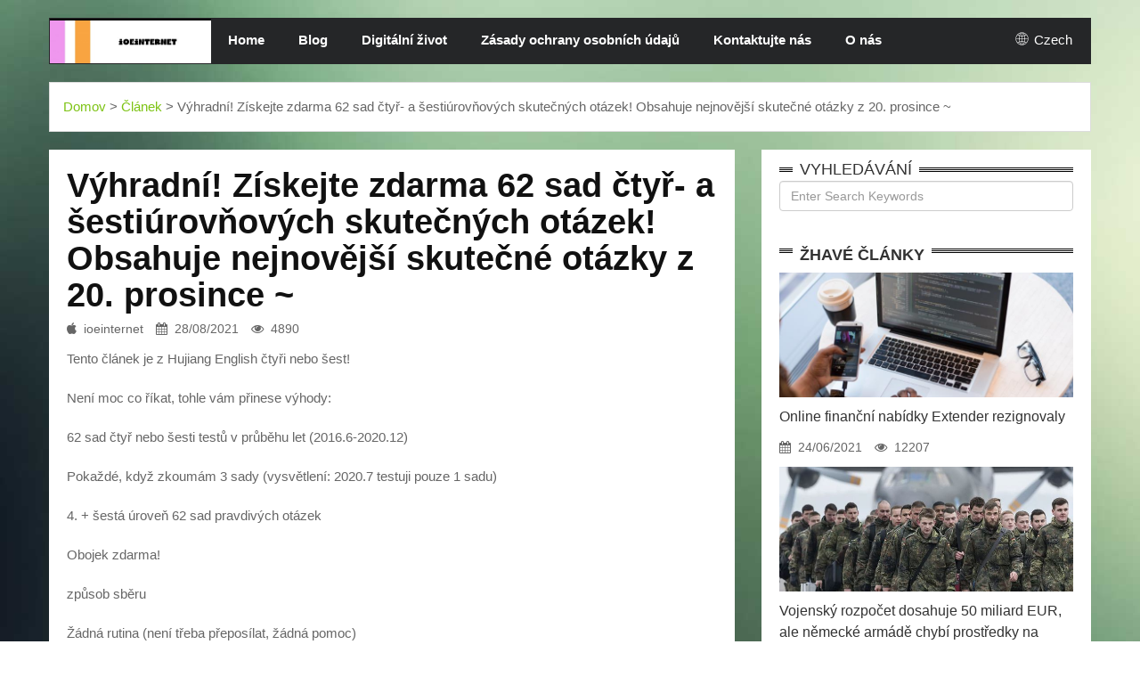

--- FILE ---
content_type: text/html; charset=UTF-8
request_url: https://www.ioeinternet.com/cs/exclusive-receive-62-sets-of-four-and-sixlevel-rea/
body_size: 7918
content:
<!DOCTYPE html>
<html lang="cs">
<head>
    <meta charset="utf-8"/>
    <meta http-equiv="X-UA-Compatible" content="IE=edge"/>
    <meta name="viewport" content="width=device-width, initial-scale=1"/>
    
    
    
    <title>Výhradní! Získejte zdarma 62 sad čtyř- a šestiúrovňových skutečných otázek! Obsahuje nejnovější skutečné otázky z 20. prosince ~ - ioeinternet</title>
    <meta name="keywords" content="Výhradní! Získejte zdarma 62 sad čtyř- a šestiúrovňových skutečných otázek! Obsahuje nejnovější skutečné otázky z 20. prosince ~,ioeinternet"/>
    <meta name="description" content="Tento článek je z Hujiang English čtyři nebo šest! Není moc co říkat,..."/>
    <link rel="canonical" href="https://www.ioeinternet.com/cs/exclusive-receive-62-sets-of-four-and-sixlevel-rea/">
    <link href='https://website-google-hk.oss-cn-hongkong.aliyuncs.com/uploads/16578577481.png' rel='icon' type='image/x-icon'/>
    <!-- Bootstrap Core CSS -->
    <link rel="stylesheet" href="https://www.ioeinternet.com/template/007/assets/css/bootstrap.min.css" type="text/css">
    <!-- Owl Carousel Assets -->
    <link href="https://www.ioeinternet.com/template/007/assets/owl-carousel/owl.carousel.css" rel="stylesheet">
    <link href="https://www.ioeinternet.com/template/007/assets/owl-carousel/owl.theme.css" rel="stylesheet">
    <!-- Custom CSS -->
    <link rel="stylesheet" href="https://www.ioeinternet.com/template/007/assets/css/style.css">
    <link href="https://www.ioeinternet.com/template/007/assets/css/bootstrap-datetimepicker.min.css" rel="stylesheet" media="screen">
    <!-- Custom Fonts -->
    <link rel="stylesheet" href="https://www.ioeinternet.com/template/007/assets/font-awesome-4.4.0/css/font-awesome.min.css"

          type="text/css">
    <!-- jQuery and Modernizr-->
    <script src="https://www.ioeinternet.com/template/007/assets/js/jquery-2.1.1.js"></script>
    <!-- Core JavaScript Files -->
    <script src="https://www.ioeinternet.com/template/007/assets/js/bootstrap.min.js"></script>
    <!-- HTML5 Shim and Respond.js IE8 support of HTML5 elements and media queries -->
    <!-- WARNING: Respond.js doesn't work if you view the page via file:// -->
<!--[if lt IE 9]>
    <script src="https://www.ioeinternet.com/template/007/assets/js/html5shiv.js"></script>
    <script src="https://www.ioeinternet.com/template/007/assets/js/respond.min.js"></script>
    <![endif]-->
            <script type="application/ld+json">
        [{"@context":"https://schema.org","@type":"BreadcrumbList","itemListElement":[{"@type":"ListItem","position":1,"name":"Home","item":"https://www.ioeinternet.com/cs/"},{"@type":"ListItem","position":2,"name":"Článek","item":"https://www.ioeinternet.com/cs/article/"},{"@type":"ListItem","position":3,"name":"Výhradní! Získejte zdarma 62 sad čtyř- a šestiúrovňových skutečných otázek! Obsahuje nejnovější skutečné otázky z 20. prosince ~"}]},{"@context":"https://schema.org","@type":"NewsArticle","headline":"Výhradní! Získejte zdarma 62 sad čtyř- a šestiúrovňových skutečných otázek! Obsahuje nejnovější skutečné otázk","image":["https://website-google-hk.oss-cn-hongkong.aliyuncs.com/article-website-imgs/aea7f37045bd096ab47eef154a89d51f.png"],"datePublished":"2021-08-28T08:58:24+0000","dateModified":"2021-08-28T23:50:04+0000"}]
    </script>
</head>
<body>
<header>
    <!--Top-->
















<!--Navigation-->
    <nav id="menu" class="navbar container">
        <div class="navbar-header">
            <button type="button" class="btn btn-navbar navbar-toggle" data-toggle="collapse"
                    data-target=".navbar-ex1-collapse"><i class="fa fa-bars"></i></button>
            <a class="navbar-brand" href="https://www.ioeinternet.com/cs/">
                <div class="logo"><span>            <img src="https://websites-1251174242.cos.ap-hongkong.myqcloud.com/websites_logo/ioeinternet.jpg" alt="ioeinternet"
             title="ioeinternet">
    </span></div>
            </a>
        </div>
        <div class="collapse navbar-collapse navbar-ex1-collapse">
            <ul class="nav navbar-nav">
                                    <li><a href="/">Home</a></li>
                                                                    <li >
                        <a href="https://www.ioeinternet.com/cs/mobile-phone/" title="Blog" target="" rel="">
                            Blog
                        </a>
                    </li>
                                                                    <li >
                        <a href="https://www.ioeinternet.com/cs/digital-life/" title="Digitální život" target="" rel="">
                            Digitální život
                        </a>
                    </li>
                                
                                <li class="">
                    <a href="/cs/" title="Zásady ochrany osobních údajů" target="" rel="nofollow">
                        Zásady ochrany osobních údajů
                    </a>
                </li>
                                <li class="">
                    <a href="/cs/" title="Kontaktujte nás" target="" rel="nofollow">
                        Kontaktujte nás
                    </a>
                </li>
                                <li class="">
                    <a href="/cs/" title="O nás" target="" rel="nofollow">
                        O nás
                    </a>
                </li>
                            </ul>
            <style>
    .icon-lang {
        display: inline-block;
        font: normal normal normal 14px/1 FontAwesome;
        font-size: inherit;
        text-rendering: auto;
        -webkit-font-smoothing: antialiased;
        -moz-osx-font-smoothing: grayscale;
    }

    .icon-lang:before {
        content: url('data:image/svg+xml;utf8,%3Csvg%20fill%3D%22%23fff%22%20t%3D%221634198902255%22%20unicode%3D%22%26%2358990%3B%22%20class%3D%22icon%22%20%20viewBox%3D%220%200%201024%201024%22%20version%3D%221.1%22%20xmlns%3D%22http%3A%2F%2Fwww.w3.org%2F2000%2Fsvg%22%20p-id%3D%221405%22%3E%3Cpath%20d%3D%22M512%20129.94444444h-0.36736111H511.08159723c-210.68159723%200.55104167-381.13715277%20171.37395833-381.13715279%20382.05555556s170.45555556%20381.50451389%20381.13715279%20382.05555556h0.91840277c211.04895833%200%20382.05555556-171.00659723%20382.05555556-382.05555556S723.04895833%20129.94444444%20512%20129.94444444z%20m15.24548611%20228.68229167c40.59340277-1.10208333%2079.90104167-6.42881944%20117.92291666-15.61284722%2011.38819444%2045.00173611%2018.55173611%2096.98333333%2019.65381946%20153.92430555H527.24548611V358.62673611z%20m0-30.67465278V163.00694444c41.14444444%2011.38819444%2083.02361111%2066.30868056%20109.47361112%20150.61805556-35.26666667%208.44930556-71.81909723%2013.225-109.47361112%2014.32708333z%20m-30.49097222-165.3125v165.49618056c-38.021875-1.10208333-74.94166667-6.06145833-110.39201389-14.69444445%2026.81736111-84.86041667%2068.88020833-140.14826389%20110.39201389-150.80173611z%20m0%20195.98715278v138.12777778H358.259375c1.10208333-56.94097223%208.265625-108.92256944%2019.65381944-153.92430556%2038.20555556%209.18402777%2078.06423611%2014.69444444%20118.84131945%2015.79652778zM327.40104167%20496.75451389H160.98645833c3.30625-78.61527777%2032.69513889-150.61805556%2079.53368056-207.55902778%2033.98090277%2018.73541667%2070.16597223%2034.16458333%20108.00416667%2045.55277778-12.49027777%2048.67534723-19.8375%20103.59583333-21.12326389%20162.00625z%20m0%2030.49097222c1.10208333%2058.22673611%208.44930556%20113.33090277%2020.93958333%20162.00625a571.99043402%20571.99043402%200%200%200-108.00416667%2045.55277778c-46.83854167-56.94097223-76.04375-128.94375-79.53368056-207.55902778H327.40104167z%20m30.85833333%200h138.49513889v137.94409722C455.97743056%20666.29166667%20416.11875%20671.80208333%20377.91319444%20681.16979167c-11.38819444-45.00173611-18.55173611-96.98333333-19.65381944-153.92430556z%20m138.49513889%20168.61875v165.67986112c-41.51180556-10.83715277-83.57465277-65.94131944-110.39201389-150.80173612%2035.45034723-8.81666667%2072.37013889-13.77604167%20110.39201389-14.878125zM527.24548611%20860.99305556V695.68055556c37.65451389%201.10208333%2074.20694444%206.06145833%20109.65729166%2014.51076388-26.63368056%2084.49305556-68.32916667%20139.41354167-109.65729166%20150.80173612z%20m0-195.80347223V527.24548611h137.57673612c-1.10208333%2056.75729167-8.265625%20108.73888889-19.65381946%20153.740625-38.021875-9.18402777-77.32951389-14.69444444-117.92291666-15.79652778z%20m168.25138889-137.94409722h167.51666667c-3.30625%2078.61527777-32.69513889%20150.434375-79.53368056%20207.55902778-34.34826389-18.91909723-70.71701389-34.34826389-108.92256944-45.92013889%2012.49027777-48.67534723%2019.8375-103.41215277%2020.93958333-161.63888889z%20m0-30.49097222c-1.10208333-58.22673611-8.44930556-113.14722223-20.75590277-161.82256945%2038.20555556-11.571875%2074.57430556-27.00104167%20108.73888888-45.73645833%2046.83854167%2056.94097223%2076.22743056%20128.94375%2079.53368056%20207.74270833H695.496875z%20m67.04340277-231.07013889c-30.49097223%2016.16388889-62.45138889%2029.57256944-96.06493054%2039.675-17.81701389-57.49201389-42.98125-104.33055556-72.55381946-135.18888889%2065.02291667%2015.61284723%20123.06597223%2049.41006944%20168.61875%2095.51388889zM428.97638889%20170.53784723c-29.57256944%2030.67465277-54.553125%2077.51319444-72.18645833%20134.63784721-33.24618056-10.10243056-65.02291667-23.32743056-95.14652779-39.49131944%2045.00173611-45.92013889%20102.67743056-79.53368056%20167.33298612-95.14652777zM261.45972223%20758.13194444c30.12361111-16.16388889%2062.08402777-29.38888889%2095.14652777-39.49131944%2017.81701389%2057.30833333%2042.79756944%20103.96319444%2072.37013889%20134.82152777-64.65555556-15.61284723-122.33125-49.22638889-167.51666666-95.33020833z%20m332.46180554%2095.69756945c29.75625-30.85833333%2054.73680556-77.696875%2072.7375-135.37256945%2033.61354167%2010.10243056%2065.57395833%2023.51111111%2096.06493056%2039.675-45.55277777%2046.2875-103.77951389%2080.08472223-168.80243056%2095.69756945z%22%20p-id%3D%221406%22%3E%3C%2Fpath%3E%3C%2Fsvg%3E');
        width: 19px;
        height: 20px;
        clear: both;
        display: inline-block;
        vertical-align: middle;
    }

    .lang-dropbtn {
        border: none;
        cursor: pointer;
    }

    .lang-dropdown {
        position: relative;
        display: inline-block;
        float: right;
        color: #fff;
        line-height: 48px;
        margin-right: 20px;
    }

    .lang-dropdown-content {
        display: none;
        position: absolute;
        background-color: #f9f9f9;
        max-width: 180px;
        min-width: 100px;
        box-shadow: 0px 8px 16px 0px rgba(0, 0, 0, 0.2);
    }

    .lang-dropdown-content a {
        padding: 2px 16px;
        text-decoration: none;
        display: block;
        line-height: 30px;
    }

    .lang-dropdown-content a:hover {
        background-color: #f1f1f1
    }

    .lang-dropdown:hover .lang-dropdown-content {
        display: block;
        z-index: 99999;
        box-shadow: 0 0 10px 0 rgba(0, 0, 0, 0.3);
    }

    @media (max-width: 768px) {
        .lang-dropdown{display: none}
    }
</style>

<div class="lang-dropdown">
    <div class="lang-dropbtn">
        <i class="icon-lang"></i>
        Czech
    </div>
    <div class="lang-dropdown-content">
                                                        <a rel="alternate" hreflang="en"
                   href="https://www.ioeinternet.com/en/exclusive-receive-62-sets-of-four-and-sixlevel-rea/">English</a>
                                                                                                                                                                                            <a rel="alternate" hreflang="sr-Latn"
                   href="https://www.ioeinternet.com/sr-Latn/exclusive-receive-62-sets-of-four-and-sixlevel-rea/">Serbian (Latin)</a>
                                                <a rel="alternate" hreflang="fi"
                   href="https://www.ioeinternet.com/fi/exclusive-receive-62-sets-of-four-and-sixlevel-rea/">Finnish</a>
                                                                    <a rel="alternate" hreflang="cs"
                   href="https://www.ioeinternet.com/cs/exclusive-receive-62-sets-of-four-and-sixlevel-rea/">Czech</a>
                                                                    <a rel="alternate" hreflang="bg"
                   href="https://www.ioeinternet.com/bg/exclusive-receive-62-sets-of-four-and-sixlevel-rea/">Bulgarian</a>
                                                                                                                                                </div>
</div>
        </div>
    </nav>
</header>    <div class="featured container">
        <a href="https://www.ioeinternet.com/cs/">Domov</a> >
                    <a href="https://www.ioeinternet.com/cs/article/">Článek</a>
            >
                Výhradní! Získejte zdarma 62 sad čtyř- a šestiúrovňových skutečných otázek! Obsahuje nejnovější skutečné otázky z 20. prosince ~
    </div>
    <div id="page-content" class="single-page container">
        <div class="row">
            <div id="main-content" class="col-md-8">
                <div class="box">
                    <h1 class="vid-name">
                        Výhradní! Získejte zdarma 62 sad čtyř- a šestiúrovňových skutečných otázek! Obsahuje nejnovější skutečné otázky z 20. prosince ~
                    </h1>
                    <div class="info">
                        <span><i class="fa fa-apple"></i>ioeinternet</span>
                        <span><i class="fa fa-calendar"></i>28/08/2021</span>
                        <span><i class="fa fa-eye"></i>4890</span>
                    </div>

                    <div><p>Tento článek je z Hujiang English čtyři nebo šest!</p><p>Není moc co říkat, tohle vám přinese výhody:</p><p>62 sad čtyř nebo šesti testů v průběhu let (2016.6-2020.12)</p><p>Pokaždé, když zkoumám 3 sady (vysvětlení: 2020.7 testuji pouze 1 sadu)</p><p>4. + šestá úroveň 62 sad pravdivých otázek</p><p>Obojek zdarma!</p><p></p><p>způsob sběru</p><p>Žádná rutina (není třeba přeposílat, žádná pomoc)</p><p>Dlouhým stisknutím identifikujete, přijmete ↓</p><p></p><p>Omezená doba na 7 dní, vyzvednutí zdarma!</p><p>V prvním kroku zadejte applet, klikněte na „Čtyř-šestúrovňový kalendářní rok“ ↓</p><p></p><p>Ve druhém kroku zatáhněte do dolní části stránky, podívejte se na tento obrázek ↓ klikněte</p><p></p><p>Ve třetím kroku ve vyskakovacím dialogovém okně zadejte [46], věnujte pozornost černému poli, obdržíte odkaz!</p><p></p><p>Krok 4, klikněte na odkaz, stáhněte, uložte a vytiskněte.</p><p></p><p>Seznam skutečných souborů</p><p><img src="https://website-google-hk.oss-cn-hongkong.aliyuncs.com/article-website-imgs/aea7f37045bd096ab47eef154a89d51f.png" title="Exkluzivně! Získejte 62 sad čtyř a šesti úrovní Skutečné otázky zdarma! Obsahuje nejnovější skutečné otázky z 20. prosince ~ "></p><p>Kalendářní rok 4. úrovně (2016.6–2020.12)</p><p></p><p>Nejlepších 6 let zkušeností (2016.6–2020.12)</p><p></p><p></p><p>Poslech zvuku zdarma!</p><p>V současné době byl poslechový zvuk aktualizován na nejnovější verzi 2020, musíte ji použít!</p><p>způsob sběru ☟</p><p>Zadání Hujiang English 46</p><p>↓</p><p>Nabídka [pravdivá otázka]</p><p>↓</p><p>Úroveň 4 poslechu zvuku &amp; Úroveň 6 poslechu zvuku</p><p>To znamená, že si můžete kdykoli poslechnout skutečný sluch ~ jak ​​je uvedeno níže:</p><p></p><p>【metoda sběru 】</p><p>Žádná rutina (není třeba přeposílat, žádná pomoc)</p><p>Dlouhým stisknutím identifikujete, přijmete ↓</p><p></p><p>Omezená doba na 7 dní, vyzvednutí zdarma!</p><p>- Konečné právo na interpretaci této aktivity patří Hujiang All -</p><p></p></div>


                    <div class="line"></div>
                                            <p>
                            Nejnovější:
                            <a href="https://www.ioeinternet.com/cs/dont-be-afraid-of-the-problem-inevitably-be-encoun/" title="Nebojte se problému, který nevyhnutelně nastane, když upgradujete na coplege! Podívejme se na řešení">
                                Nebojte se problému, který nevyhnutelně nastane, když upgradujete na coplege! Podívejme se na řešení
                            </a>
                        </p>
                                        <div class="line"></div>
                                            <p>
                            Další:
                        <a href="https://www.ioeinternet.com/cs/about-financial-accounting-practice-process-entry/" title="O finančním účetnictví Praxe Proces + Vstupní shrnutí, Super praktické">
                            O finančním účetnictví Praxe Proces + Vstupní shrnutí, Super praktické
                        </a>
                        </p>
                                        <div class="line"></div>
                                            <div class="vid-tags">
                                                            <label>Čtyř-šestová zkouška</label>
                                                            <label> anglická šestiúrovňová pravdivá otázka</label>
                                                            <label> anglická čtyřúrovňová pravdivá otázka</label>
                                                    </div>
                                    </div>

                <div class="box">
                    <div class="box-header header-natural">
                        <h2>Související články</h2>
                    </div>
                    <div class="box-content">
                        <div class="row">
                                                        <div class="col-md-4">
                                <div class="wrap-vid">
                                    <div class="zoom-container">
                                        <div class="zoom-caption">
                                            <a title="Why My Essay Is Detected as AI: Causes and Solutions" href="https://www.ioeinternet.com/cs/why-my-essay-is-detected-as-ai-causes-and-solutions/">
                                                <i class="fa fa-play-circle-o fa-5x" style="color: #fff"></i>
                                            </a>
                                        </div>
                                        <img src="https://website-google-hk.oss-cn-hongkong.aliyuncs.com/uploads/17637046081.jpg" title="Why My Essay Is Detected as AI: Causes and Solutions" alt="Why My Essay Is Detected as AI: Causes and Solutions"
                                             class="left-img">
                                    </div>
                                    <div class="vid-name">
                                        <a href="https://www.ioeinternet.com/cs/why-my-essay-is-detected-as-ai-causes-and-solutions/" title="Why My Essay Is Detected as AI: Causes and Solutions">Why My Essay Is Detected as AI: Causes and Solutions</a></div>
                                    <div class="info">
                                        <span><i class="fa fa-calendar"></i>21/11/2025</span>
                                        <span><i class="fa fa-eye"></i>975</span>
                                    </div>
                                </div>
                            </div>
                                                        <div class="col-md-4">
                                <div class="wrap-vid">
                                    <div class="zoom-container">
                                        <div class="zoom-caption">
                                            <a title="AI Code Detector: How to Identify AI-Generated Code in 2024" href="https://www.ioeinternet.com/cs/ai-code-detector-how-to-identify-ai-generated-code-in-2024/">
                                                <i class="fa fa-play-circle-o fa-5x" style="color: #fff"></i>
                                            </a>
                                        </div>
                                        <img src="https://website-google-hk.oss-cn-hongkong.aliyuncs.com/uploads/17616355631.png" title="AI Code Detector: How to Identify AI-Generated Code in 2024" alt="AI Code Detector: How to Identify AI-Generated Code in 2024"
                                             class="left-img">
                                    </div>
                                    <div class="vid-name">
                                        <a href="https://www.ioeinternet.com/cs/ai-code-detector-how-to-identify-ai-generated-code-in-2024/" title="AI Code Detector: How to Identify AI-Generated Code in 2024">AI Code Detector: How to Identify AI-Generated Code in 2024</a></div>
                                    <div class="info">
                                        <span><i class="fa fa-calendar"></i>28/10/2025</span>
                                        <span><i class="fa fa-eye"></i>1059</span>
                                    </div>
                                </div>
                            </div>
                                                        <div class="col-md-4">
                                <div class="wrap-vid">
                                    <div class="zoom-container">
                                        <div class="zoom-caption">
                                            <a title="Best AI Detector Free: Top Tools to Identify AI-Generated Content in 2024" href="https://www.ioeinternet.com/cs/best-ai-detector-free-top-tools-to-identify-ai-generated-content-in-2024/">
                                                <i class="fa fa-play-circle-o fa-5x" style="color: #fff"></i>
                                            </a>
                                        </div>
                                        <img src="https://website-google-hk.oss-cn-hongkong.aliyuncs.com/uploads/17616345181.png" title="Best AI Detector Free: Top Tools to Identify AI-Generated Content in 2024" alt="Best AI Detector Free: Top Tools to Identify AI-Generated Content in 2024"
                                             class="left-img">
                                    </div>
                                    <div class="vid-name">
                                        <a href="https://www.ioeinternet.com/cs/best-ai-detector-free-top-tools-to-identify-ai-generated-content-in-2024/" title="Best AI Detector Free: Top Tools to Identify AI-Generated Content in 2024">Best AI Detector Free: Top Tools to Identify AI-Generated Content in 2024</a></div>
                                    <div class="info">
                                        <span><i class="fa fa-calendar"></i>28/10/2025</span>
                                        <span><i class="fa fa-eye"></i>1484</span>
                                    </div>
                                </div>
                            </div>
                                                    </div>
                    </div>
                </div>
            </div>
            <div id="sidebar" class="col-md-4">
                <div class="widget wid-tags">
                    <div class="heading">
                        <div class="title">Vyhledávání</div>
                    </div>
                    <div class="content">
                        <form action="https://www.ioeinternet.com/cs/search/" method="get" class="form-horizontal">
                            <input type="text" placeholder="Enter Search Keywords" value="" name="s" id="v_search"
                                   class="form-control">
                        </form>
                    </div>
                </div>
                                <div class="widget ">
                    <div class="heading">
                        <h2 class="title">Žhavé články</h2>
                    </div>
                    <div class="content">
                                                <div class="wrap-vid">
                            <div class="zoom-container">
                                <div class="zoom-caption">
                                    <a title="Online finanční nabídky Extender rezignovaly" href="https://www.ioeinternet.com/cs/extenders-online-financial-offers-resigned/">
                                        <i class="fa fa-play-circle-o fa-5x" style="color: #fff"></i>
                                    </a>
                                </div>
                                <img src="https://website-google-hk.oss-cn-hongkong.aliyuncs.com/article-website-imgs/cb49574e39eafaadeee2fd90367b31cd.jpg" title="Online finanční nabídky Extender rezignovaly" alt="Online finanční nabídky Extender rezignovaly"
                                     class="left-img">
                            </div>
                            <div class="vid-name"><a title="Online finanční nabídky Extender rezignovaly"
                                                    href="https://www.ioeinternet.com/cs/extenders-online-financial-offers-resigned/">Online finanční nabídky Extender rezignovaly</a></div>
                            <div class="info">
                                <span><i class="fa fa-calendar"></i>24/06/2021</span>
                                <span><i class="fa fa-eye"></i>12207</span>
                            </div>
                        </div>
                                                <div class="wrap-vid">
                            <div class="zoom-container">
                                <div class="zoom-caption">
                                    <a title="Vojenský rozpočet dosahuje 50 miliard EUR, ale německé armádě chybí prostředky na údržbu a nákup zbraní" href="https://www.ioeinternet.com/cs/the-military-budget-reaches-50-billion-euros-but-the-german-arman-army-lacks-funds-to-maintain-and-p/">
                                        <i class="fa fa-play-circle-o fa-5x" style="color: #fff"></i>
                                    </a>
                                </div>
                                <img src="https://website-google-hk.oss-cn-hongkong.aliyuncs.com/article-website-imgs/a524daadc8e2d379e60280d001d8537c.png" title="Vojenský rozpočet dosahuje 50 miliard EUR, ale německé armádě chybí prostředky na údržbu a nákup zbraní" alt="Vojenský rozpočet dosahuje 50 miliard EUR, ale německé armádě chybí prostředky na údržbu a nákup zbraní"
                                     class="left-img">
                            </div>
                            <div class="vid-name"><a title="Vojenský rozpočet dosahuje 50 miliard EUR, ale německé armádě chybí prostředky na údržbu a nákup zbraní"
                                                    href="https://www.ioeinternet.com/cs/the-military-budget-reaches-50-billion-euros-but-the-german-arman-army-lacks-funds-to-maintain-and-p/">Vojenský rozpočet dosahuje 50 miliard EUR, ale německé armádě chybí prostředky na údržbu a nákup zbraní</a></div>
                            <div class="info">
                                <span><i class="fa fa-calendar"></i>14/05/2021</span>
                                <span><i class="fa fa-eye"></i>11707</span>
                            </div>
                        </div>
                                                <div class="wrap-vid">
                            <div class="zoom-container">
                                <div class="zoom-caption">
                                    <a title="Xiaopeng P5 je první sériově vyráběné chytré auto Lidar na světě" href="https://www.ioeinternet.com/cs/xiaopeng-p5-is-the-worlds-first-massproductued-lidar-smart-car/">
                                        <i class="fa fa-play-circle-o fa-5x" style="color: #fff"></i>
                                    </a>
                                </div>
                                <img src="https://website-google-hk.oss-cn-hongkong.aliyuncs.com/article-website-imgs/e631841d50e44b2fc77c6302b6d150e7.png" title="Xiaopeng P5 je první sériově vyráběné chytré auto Lidar na světě" alt="Xiaopeng P5 je první sériově vyráběné chytré auto Lidar na světě"
                                     class="left-img">
                            </div>
                            <div class="vid-name"><a title="Xiaopeng P5 je první sériově vyráběné chytré auto Lidar na světě"
                                                    href="https://www.ioeinternet.com/cs/xiaopeng-p5-is-the-worlds-first-massproductued-lidar-smart-car/">Xiaopeng P5 je první sériově vyráběné chytré auto Lidar na světě</a></div>
                            <div class="info">
                                <span><i class="fa fa-calendar"></i>14/05/2021</span>
                                <span><i class="fa fa-eye"></i>10938</span>
                            </div>
                        </div>
                                                <div class="wrap-vid">
                            <div class="zoom-container">
                                <div class="zoom-caption">
                                    <a title="Vše, co potřebujete vědět o bezhlavých kytarách" href="https://www.ioeinternet.com/cs/everything-you-need-to-know-about-headless-guitars/">
                                        <i class="fa fa-play-circle-o fa-5x" style="color: #fff"></i>
                                    </a>
                                </div>
                                <img src="https://website-google-hk.oss-cn-hongkong.aliyuncs.com/uploads/16468058901.png" title="Vše, co potřebujete vědět o bezhlavých kytarách" alt="Vše, co potřebujete vědět o bezhlavých kytarách"
                                     class="left-img">
                            </div>
                            <div class="vid-name"><a title="Vše, co potřebujete vědět o bezhlavých kytarách"
                                                    href="https://www.ioeinternet.com/cs/everything-you-need-to-know-about-headless-guitars/">Vše, co potřebujete vědět o bezhlavých kytarách</a></div>
                            <div class="info">
                                <span><i class="fa fa-calendar"></i>09/03/2022</span>
                                <span><i class="fa fa-eye"></i>9577</span>
                            </div>
                        </div>
                                                <div class="wrap-vid">
                            <div class="zoom-container">
                                <div class="zoom-caption">
                                    <a title="Předseda společnosti Merison odchází od předsedy společnosti Sun Company, China Chengtong Holding Group GROUP" href="https://www.ioeinternet.com/cs/merison-chairman-departs-from-the-chairman-of-sun/">
                                        <i class="fa fa-play-circle-o fa-5x" style="color: #fff"></i>
                                    </a>
                                </div>
                                <img src="https://website-google-hk.oss-cn-hongkong.aliyuncs.com/article-website-imgs/8f86e8d81fe3365ff14ee20d445ee17b.jpg" title="Předseda společnosti Merison odchází od předsedy společnosti Sun Company, China Chengtong Holding Group GROUP" alt="Předseda společnosti Merison odchází od předsedy společnosti Sun Company, China Chengtong Holding Group GROUP"
                                     class="left-img">
                            </div>
                            <div class="vid-name"><a title="Předseda společnosti Merison odchází od předsedy společnosti Sun Company, China Chengtong Holding Group GROUP"
                                                    href="https://www.ioeinternet.com/cs/merison-chairman-departs-from-the-chairman-of-sun/">Předseda společnosti Merison odchází od předsedy společnosti Sun Company, China Chengtong Holding Group GROUP</a></div>
                            <div class="info">
                                <span><i class="fa fa-calendar"></i>28/06/2021</span>
                                <span><i class="fa fa-eye"></i>9440</span>
                            </div>
                        </div>
                                                <div class="wrap-vid">
                            <div class="zoom-container">
                                <div class="zoom-caption">
                                    <a title="HUAWEI Band 10: A Comprehensive User Guide" href="https://www.ioeinternet.com/cs/huawei-band-10-a-comprehensive-user-guide/">
                                        <i class="fa fa-play-circle-o fa-5x" style="color: #fff"></i>
                                    </a>
                                </div>
                                <img src="https://website-google-hk.oss-cn-hongkong.aliyuncs.com/uploads/17443526361.png" title="HUAWEI Band 10: A Comprehensive User Guide" alt="HUAWEI Band 10: A Comprehensive User Guide"
                                     class="left-img">
                            </div>
                            <div class="vid-name"><a title="HUAWEI Band 10: A Comprehensive User Guide"
                                                    href="https://www.ioeinternet.com/cs/huawei-band-10-a-comprehensive-user-guide/">HUAWEI Band 10: A Comprehensive User Guide</a></div>
                            <div class="info">
                                <span><i class="fa fa-calendar"></i>11/04/2025</span>
                                <span><i class="fa fa-eye"></i>8440</span>
                            </div>
                        </div>
                                            </div>
                </div>
            </div>
        </div>
    </div>
<footer>
    <div class="copy-right">
        <p>Copyright © 2023 ioeinternet.com. All rights reserved.   </p>
    </div>
</footer>
<!-- Footer --><!-- JS -->
<script src="https://www.ioeinternet.com/template/007/assets/owl-carousel/owl.carousel.js"></script>
<script>
    $(document).ready(function () {
        $("#owl-demo-1").owlCarousel({
            autoPlay: 3000,
            items: 1,
            itemsDesktop: [1199, 1],
            itemsDesktopSmall: [400, 1]
        });
        $("#owl-demo-2").owlCarousel({
            autoPlay: 3000,
            items: 3,

        });
    });
</script>

<script type="text/javascript" src="https://www.ioeinternet.com/template/007/assets/js/bootstrap-datetimepicker.js"
        charset="UTF-8"></script>
<script type="text/javascript">
    $('.form_datetime').datetimepicker({
        //language:  'fr',
        weekStart: 1,
        todayBtn: 1,
        autoclose: 1,
        todayHighlight: 1,
        startView: 2,
        forceParse: 0,
        showMeridian: 1
    });
    $('.form_date').datetimepicker({
        language: 'fr',
        weekStart: 1,
        todayBtn: 1,
        autoclose: 1,
        todayHighlight: 1,
        startView: 2,
        minView: 2,
        forceParse: 0
    });
    $('.form_time').datetimepicker({
        language: 'fr',
        weekStart: 1,
        todayBtn: 1,
        autoclose: 1,
        todayHighlight: 1,
        startView: 1,
        minView: 0,
        maxView: 1,
        forceParse: 0
    });
</script>



</body>
</html>
